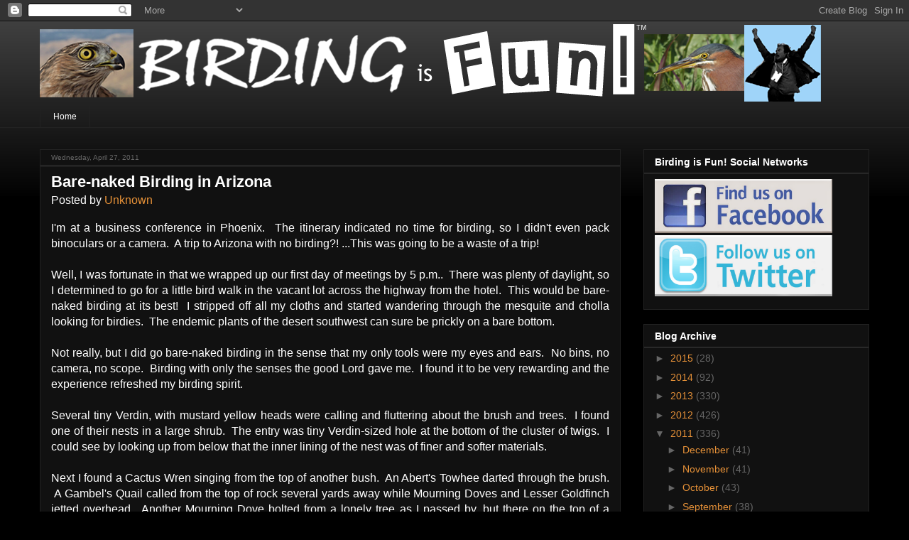

--- FILE ---
content_type: text/html; charset=utf-8
request_url: https://www.google.com/recaptcha/api2/aframe
body_size: 267
content:
<!DOCTYPE HTML><html><head><meta http-equiv="content-type" content="text/html; charset=UTF-8"></head><body><script nonce="YBvASWOGUWjrdd-RniSlWQ">/** Anti-fraud and anti-abuse applications only. See google.com/recaptcha */ try{var clients={'sodar':'https://pagead2.googlesyndication.com/pagead/sodar?'};window.addEventListener("message",function(a){try{if(a.source===window.parent){var b=JSON.parse(a.data);var c=clients[b['id']];if(c){var d=document.createElement('img');d.src=c+b['params']+'&rc='+(localStorage.getItem("rc::a")?sessionStorage.getItem("rc::b"):"");window.document.body.appendChild(d);sessionStorage.setItem("rc::e",parseInt(sessionStorage.getItem("rc::e")||0)+1);localStorage.setItem("rc::h",'1769267088876');}}}catch(b){}});window.parent.postMessage("_grecaptcha_ready", "*");}catch(b){}</script></body></html>

--- FILE ---
content_type: text/plain
request_url: https://www.google-analytics.com/j/collect?v=1&_v=j102&a=999150795&t=pageview&_s=1&dl=http%3A%2F%2Fwww.birdingisfun.com%2F2011%2F04%2Fbare-naked-birding-in-arizona.html&ul=en-us%40posix&dt=Birding%20Is%20Fun!%3A%20Bare-naked%20Birding%20in%20Arizona&sr=1280x720&vp=1280x720&_u=IEBAAEABAAAAACAAI~&jid=930599810&gjid=1911937273&cid=464181419.1769267087&tid=UA-39453997-1&_gid=1168820705.1769267087&_r=1&_slc=1&z=458858171
body_size: -451
content:
2,cG-T4DF4FED9X